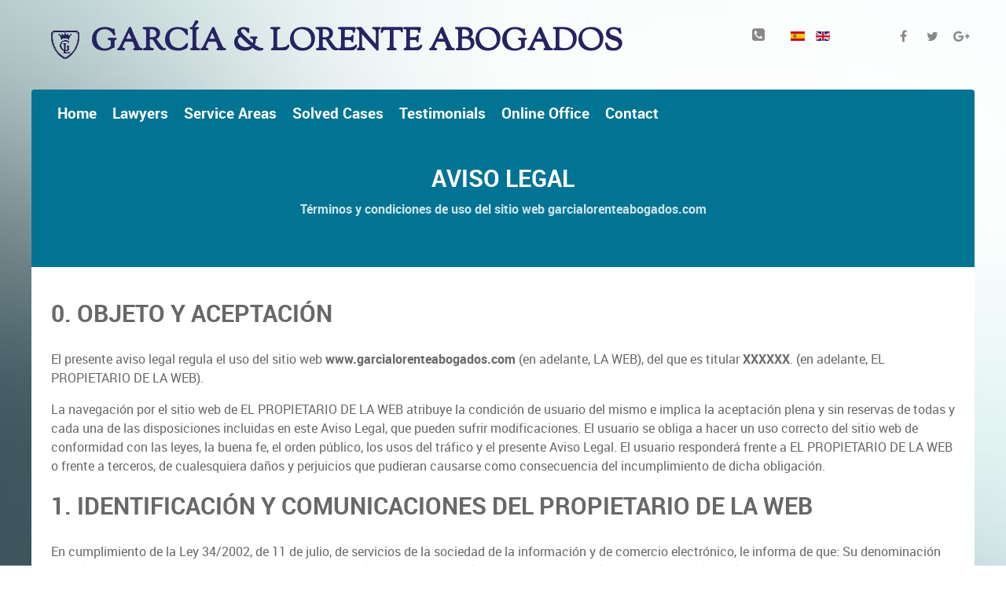

--- FILE ---
content_type: text/html; charset=utf-8
request_url: https://garcialorenteabogados.com/en/aviso-legal.html
body_size: 8586
content:
                                <!DOCTYPE html>
<html lang="en-GB" dir="ltr">
        
<head>
    
            <meta name="viewport" content="width=device-width, initial-scale=1.0">
        <meta http-equiv="X-UA-Compatible" content="IE=edge" />
        

        
            
         <meta charset="utf-8" />
	<base href="https://garcialorenteabogados.com/en/aviso-legal.html" />
	<meta name="author" content="Super User" />
	<meta name="description" content="Página oficial del bufete de abogados García &amp; Lorente en la localidad gaditana de Rota
" />
	<meta name="generator" content="Joomla! - Open Source Content Management" />
	<title>Aviso Legal</title>
	<link href="/media/mod_languages/css/template.css?21ba7e7d3d5c957bf44802690d4bff5b" rel="stylesheet" />
	<link href="/media/gantry5/engines/nucleus/css-compiled/nucleus.css" rel="stylesheet" />
	<link href="/templates/rt_xenon/custom/css-compiled/xenon_57.css" rel="stylesheet" />
	<link href="/media/gantry5/assets/css/bootstrap-gantry.css" rel="stylesheet" />
	<link href="/media/gantry5/engines/nucleus/css-compiled/joomla.css" rel="stylesheet" />
	<link href="/media/jui/css/icomoon.css" rel="stylesheet" />
	<link href="/media/gantry5/assets/css/font-awesome.min.css" rel="stylesheet" />
	<link href="/templates/rt_xenon/custom/css-compiled/xenon-joomla_57.css" rel="stylesheet" />
	<link href="/templates/rt_xenon/custom/css-compiled/custom_57.css" rel="stylesheet" />
	<script src="/media/jui/js/jquery.min.js?21ba7e7d3d5c957bf44802690d4bff5b"></script>
	<script src="/media/jui/js/jquery-noconflict.js?21ba7e7d3d5c957bf44802690d4bff5b"></script>
	<script src="/media/jui/js/jquery-migrate.min.js?21ba7e7d3d5c957bf44802690d4bff5b"></script>
	<script src="/media/system/js/caption.js?21ba7e7d3d5c957bf44802690d4bff5b"></script>
	<script src="/media/jui/js/bootstrap.min.js?21ba7e7d3d5c957bf44802690d4bff5b"></script>
	<script>
jQuery(window).on('load',  function() {
				new JCaption('img.caption');
			});
jQuery(document).ready(function (){
  /* When user clicks the Icon */
  jQuery(".nav-toggle").click(function() {
    jQuery(this).toggleClass("active");
    jQuery("#g-overlay").toggleClass("open");
  });

  /* When user clicks outside */
  jQuery("#g-overlay").click(function() {
    jQuery(".nav-toggle").toggleClass("active");
    jQuery("#g-overlay").toggleClass("open");
  }); 
});

	</script>

    
                
</head>

    <body class="gantry site com_content view-article no-layout no-task dir-ltr itemid-265 outline-57 g-offcanvas-left g-default g-style-preset1">
        
                    

        <div id="g-offcanvas"  data-g-offcanvas-swipe="1" data-g-offcanvas-css3="1">
                        <div class="g-grid">                        

        <div class="g-block size-100">
             <div id="mobile-menu-4234-particle" class="g-content g-particle">            <div id="g-mobilemenu-container" data-g-menu-breakpoint="48rem"></div>
            </div>
        </div>
            </div>
    </div>
        <div id="g-page-surround">
            <div class="g-offcanvas-hide g-offcanvas-toggle" role="navigation" data-offcanvas-toggle aria-controls="g-offcanvas" aria-expanded="false"><i class="fa fa-fw fa-bars"></i></div>                        

                                                        
                <section id="g-overlay">
                <div class="g-container">                                <div class="g-grid">                        

        <div class="g-block size-100 fp-overlay-top">
             <div class="g-content">
                                    <div class="moduletable ">
						<div id="module-promocontent-427-particle" class="g-particle"><div class="">
	<h2 class="g-title">Teléfonos de Contacto</h2>		
	<div class="g-promocontent">
				
				<h2 class="g-title"></h2>
							
				
			
			
			
				
				<div class="g-textpromo">
			Puedes consultarnos cualquier duda llamando a los teléfonos que se incluyen a continuación
		</div>
				
				
				
			</div>
</div></div>		</div>
            
        </div>
        </div>
            </div>
                            <div class="g-grid">                        

        <div class="g-block  size-33-3">
             <div class="g-content">
                                    <div class="moduletable ">
						<div id="module-pricingtable-421-particle" class="g-particle"><div class="">
    <ul class="g-pricingtable">
	 <li class="g-pricingtable-icon"><i class="fa fa-balance-scale fa-fw fa-3x"></i></li> 	 <li class="g-pricingtable-title">Nemesio García González</li> 	 <li class="g-pricingtable-subtitle">Abogado</li> 	 <li class="g-pricingtable-price">(+34) 676 351 563</li> 	 <li class="g-pricingtable-desc">Derecho de familia. Derecho laboral. Testamentos. Defensa Penal. Contratos. Franquicias.</li> 
    		<li class="g-pricingtable-item">nemesio@garcialorenteabogados.com</li>
    
     <li class="g-pricingtable-cta"><a target="_self" href="/es/contacto-nemesio.html" title="Enviar mensaje" class="button button-2">Enviar mensaje</a></li> 
  </ul>
</div></div>		</div>
            
        </div>
        </div>
                    

        <div class="g-block  size-33-3">
             <div class="g-content">
                                    <div class="moduletable ">
						<div id="module-pricingtable-422-particle" class="g-particle"><div class="">
    <ul class="g-pricingtable">
	 <li class="g-pricingtable-icon"><i class="fa fa-balance-scale fa-fw fa-3x"></i></li> 	 <li class="g-pricingtable-title">MACARENA GARCÍA GONZÁLEZ</li> 	 <li class="g-pricingtable-subtitle">Abogada</li> 	 <li class="g-pricingtable-price">(+34) 618 809 962</li> 	 <li class="g-pricingtable-desc">Seguridad Social. Derecho Laboral. Litigios. Consecución de acuerdos. </li> 
    		<li class="g-pricingtable-item">macarena@garcialorenteabogados.com</li>
    
     <li class="g-pricingtable-cta"><a target="_self" href="/es/contacto-macarena.html" title="Enviar mensaje" class="button button-2">Enviar mensaje</a></li> 
  </ul>
</div></div>		</div>
            
        </div>
        </div>
                    

        <div class="g-block  size-33-3">
             <div class="g-content">
                                    <div class="moduletable ">
						<div id="module-pricingtable-423-particle" class="g-particle"><div class="">
    <ul class="g-pricingtable">
	 <li class="g-pricingtable-icon"><i class="fa fa-balance-scale fa-fw fa-3x"></i></li> 	 <li class="g-pricingtable-title">LORENA GARCÍA GONZÁLEZ</li> 	 <li class="g-pricingtable-subtitle">Abogada</li> 	 <li class="g-pricingtable-price">(+34) 658 939 251</li> 	 <li class="g-pricingtable-desc">Derecho Civil. Administraciones públicas. Litigios. Contratos.</li> 
    		<li class="g-pricingtable-item">lorena@garcialorenteabogados.com</li>
    
     <li class="g-pricingtable-cta"><a target="_self" href="/es/contacto-lorena.html" title="Enviar mensaje" class="button button-2">Enviar mensaje</a></li> 
  </ul>
</div></div>		</div>
            
        </div>
        </div>
            </div>
            </div>
        
    </section>
                                        
        <div class="g-container">        <section id="g-top">
                                        <div class="g-grid">                        

        <div class="g-block size-100 nomarginall nopaddingall">
             <div class="g-system-messages">
                                            <div id="system-message-container">
    </div>

            
    </div>
        </div>
            </div>
                            <div class="g-grid">                        

        <div class="g-block size-73">
             <div id="logo-4210-particle" class="g-content g-particle">            <a href="/" title="García &amp; Lorente Abogados" rel="home" class="g-logo">
            <span class="g-logo-text">García &amp; Lorente Abogados</span>    </a>
            </div>
        </div>
                    

        <div class="g-block size-5 fp-top-a">
             <div class="g-content">
                                    <div class="moduletable ">
						<div id="module-overlaytoggle-389-particle" class="g-particle"><div class="">
  <div class="g-overlaytoggle">
     
    <a id="trigger-overlay" class="nav_slide_button nav-toggle" href="#" onclick="return false">
      <span class="g-overlaytoggle-text"><i class="fa fa-phone-square" aria-hidden="true"></i></span>    </a>
  </div>
</div></div>		</div>
            
        </div>
        </div>
                    

        <div class="g-block size-10">
             <div class="g-content">
                                    <div class="platform-content"><div class="moduletable ">
						<div class="mod-languages">

	<ul class="lang-inline" dir="ltr">
						<li>
			<a href="/es/aviso-legal.html">
												<img src="/media/mod_languages/images/es_es.gif" alt="Español (España)" title="Español (España)" />										</a>
			</li>
											<li class="lang-active">
			<a href="https://garcialorenteabogados.com/en/aviso-legal.html">
												<img src="/media/mod_languages/images/en_gb.gif" alt="English (United Kingdom)" title="English (United Kingdom)" />										</a>
			</li>
				</ul>

</div>
		</div></div>
            
        </div>
        </div>
                    

        <div class="g-block size-12 fp-top-b">
             <div class="g-content">
                                    <div class="moduletable ">
						<div id="module-social-390-particle" class="g-particle"><div class="g-social social">
                                            <a href="http://www.facebook.com/RocketTheme" target="_parent">
                <span class="fa fa-facebook fa-fw"></span>                <span class="g-social-text"></span>            </a>
                                            <a href="http://www.twitter.com/rockettheme" target="_parent">
                <span class="fa fa-twitter fa-fw"></span>                <span class="g-social-text"></span>            </a>
                                            <a href="https://plus.google.com/+rockettheme" target="_parent">
                <span class="fa fa-google-plus fa-fw"></span>                <span class="g-social-text"></span>            </a>
            </div></div>		</div>
            
        </div>
        </div>
            </div>
            
    </section></div>
                                        
        <div class="g-container">        <section id="g-navigation">
                                        <div class="g-grid">                        

        <div class="g-block size-100">
             <div id="menu-2824-particle" class="g-content g-particle">            <nav class="g-main-nav" data-g-hover-expand="true">
        <ul class="g-toplevel">
                                                                                                                
        
                
        
                
        
        <li class="g-menu-item g-menu-item-type-component g-menu-item-205 g-standard  ">
                            <a class="g-menu-item-container" href="/en/">
                                                                <span class="g-menu-item-content">
                                    <span class="g-menu-item-title">Home </span>
            
                    </span>
                                                </a>
                                </li>
    
                                                                                                
        
                
        
                
        
        <li class="g-menu-item g-menu-item-type-component g-menu-item-256 g-standard  ">
                            <a class="g-menu-item-container" href="/en/lawyers.html">
                                                                <span class="g-menu-item-content">
                                    <span class="g-menu-item-title">Lawyers</span>
            
                    </span>
                                                </a>
                                </li>
    
                                                                                                
        
                
        
                
        
        <li class="g-menu-item g-menu-item-type-component g-menu-item-257 g-standard  ">
                            <a class="g-menu-item-container" href="/en/service-areas.html">
                                                                <span class="g-menu-item-content">
                                    <span class="g-menu-item-title">Service Areas</span>
            
                    </span>
                                                </a>
                                </li>
    
                                                                                                
        
                
        
                
        
        <li class="g-menu-item g-menu-item-type-component g-menu-item-258 g-standard  ">
                            <a class="g-menu-item-container" href="/en/solved-cases.html">
                                                                <span class="g-menu-item-content">
                                    <span class="g-menu-item-title">Solved Cases</span>
            
                    </span>
                                                </a>
                                </li>
    
                                                                                                
        
                
        
                
        
        <li class="g-menu-item g-menu-item-type-component g-menu-item-259 g-standard  ">
                            <a class="g-menu-item-container" href="/en/testimonials.html">
                                                                <span class="g-menu-item-content">
                                    <span class="g-menu-item-title">Testimonials</span>
            
                    </span>
                                                </a>
                                </li>
    
                                                                                                
        
                
        
                
        
        <li class="g-menu-item g-menu-item-type-component g-menu-item-260 g-standard  ">
                            <a class="g-menu-item-container" href="/en/online-office.html">
                                                                <span class="g-menu-item-content">
                                    <span class="g-menu-item-title">Online Office</span>
            
                    </span>
                                                </a>
                                </li>
    
                                                                                                
        
                
        
                
        
        <li class="g-menu-item g-menu-item-type-component g-menu-item-261 g-standard  ">
                            <a class="g-menu-item-container" href="/en/contact.html">
                                                                <span class="g-menu-item-content">
                                    <span class="g-menu-item-title">Contact</span>
            
                    </span>
                                                </a>
                                </li>
    
    
        </ul>
    </nav>
            </div>
        </div>
            </div>
            
    </section></div>
                                        
        <div class="g-container">        <header id="g-header">
                                        <div class="g-grid">                        

        <div class="g-block size-100">
             <div class="g-content">
                                    <div class="moduletable ">
						<div id="module-infolist-507-particle" class="g-particle"><div class="g-infolist g-1cols center g-layercontent noborder">
    
    
          <div class="g-infolist-item ">
        
                
                
        <div class="g-infolist-item-text g-infolist-textstyle-header">
                    <div class="g-infolist-item-title ">
             
             
              Aviso Legal
             
                      </div>
                    
          
                    <div class="g-infolist-item-desc">
                        Términos y condiciones de uso del sitio web garcialorenteabogados.com
                      </div>
                    
                  </div>
        
              </div>
    
  </div></div>		</div>
            
        </div>
        </div>
            </div>
            
    </header></div>
                                    
                                
    
    
            <div class="g-container">    <section id="g-container-main" class="g-wrapper">
                            <div class="g-grid">                        

        <div class="g-block size-100 equal-height">
             <section id="g-mainbar">
                                        <div class="g-grid">                        

        <div class="g-block size-100">
             <div class="g-content">
                                                            <div class="platform-content row-fluid"><div class="span12"><div class="item-page" itemscope itemtype="https://schema.org/Article">
	<meta itemprop="inLanguage" content="en-GB" />
	
		
						
		
	
	
		
								<div itemprop="articleBody">
		<h2>0. OBJETO Y ACEPTACIÓN</h2>
<p>El presente aviso legal regula el uso del sitio web <strong>www.garcialorenteabogados.com</strong> (en adelante, LA WEB), del que es titular <strong>XXXXXX</strong>. (en adelante, EL PROPIETARIO DE LA WEB).</p>
<p>La navegación por el sitio web de EL PROPIETARIO DE LA WEB atribuye la condición de usuario del mismo e implica la aceptación plena y sin reservas de todas y cada una de las disposiciones incluidas en este Aviso Legal, que pueden sufrir modificaciones. El usuario se obliga a hacer un uso correcto del sitio web de conformidad con las leyes, la buena fe, el orden público, los usos del tráfico y el presente Aviso Legal. El usuario responderá frente a EL PROPIETARIO DE LA WEB o frente a terceros, de cualesquiera daños y perjuicios que pudieran causarse como consecuencia del incumplimiento de dicha obligación.</p>
<h2>1. IDENTIFICACIÓN Y COMUNICACIONES DEL PROPIETARIO DE LA WEB</h2>
<p>En cumplimiento de la Ley 34/2002, de 11 de julio, de servicios de la sociedad de la información y de comercio electrónico, le informa de que: Su denominación social es: <strong>XXXXX</strong>, su CIF es: XXXXXX, Su domicilio social está en: <strong>Avda. de la Diputación, 18 - 1ª planta 11520 Rota (Cádiz)</strong>. Inscrita en el Registro Mercantil de Cádiz, con el nº de entrada  XXXXXX en el tomo XXXXX, folio XXXXX, inscripción XXXXX con hoja XXXXXXX.</p>
<p>Para comunicarse con nosotros, ponemos a su disposición diferentes medios de contacto que detallamos a continuación: Tfno: <strong>(+34) 956 813180</strong>, Email: <strong><span id="cloake5c9fe92def0ba3037f244379021c259">This email address is being protected from spambots. You need JavaScript enabled to view it.</span><script type='text/javascript'>
				document.getElementById('cloake5c9fe92def0ba3037f244379021c259').innerHTML = '';
				var prefix = '&#109;a' + 'i&#108;' + '&#116;o';
				var path = 'hr' + 'ef' + '=';
				var addye5c9fe92def0ba3037f244379021c259 = '&#105;nf&#111;' + '&#64;';
				addye5c9fe92def0ba3037f244379021c259 = addye5c9fe92def0ba3037f244379021c259 + 'g&#97;rc&#105;&#97;l&#111;r&#101;nt&#101;&#97;b&#111;g&#97;d&#111;s' + '&#46;' + 'c&#111;m';
				var addy_texte5c9fe92def0ba3037f244379021c259 = '&#105;nf&#111;' + '&#64;' + 'g&#97;rc&#105;&#97;l&#111;r&#101;nt&#101;&#97;b&#111;g&#97;d&#111;s' + '&#46;' + 'c&#111;m';document.getElementById('cloake5c9fe92def0ba3037f244379021c259').innerHTML += '<a ' + path + '\'' + prefix + ':' + addye5c9fe92def0ba3037f244379021c259 + '\'>'+addy_texte5c9fe92def0ba3037f244379021c259+'<\/a>';
		</script></strong>. Todas las notificaciones y comunicaciones entre los usuarios y EL PROPIETARIO DE LA WEB se considerarán eficaces, a todos los efectos, cuando se realicen a través de correo postal o cualquier otro medio de los detallados anteriormente.</p>
<h2>2. CONDICIONES DE ACCESO Y UTILIZACIÓN</h2>
<p>El sitio web y sus servicios son de acceso libre y gratuito, no obstante, EL PROPIETARIO DE LA WEB condiciona la utilización de algunos de los servicios ofrecidos en su web a la previa cumplimentación del correspondiente formulario. El usuario garantiza la autenticidad y actualidad de todos aquellos datos que comunique a EL PROPIETARIO DE LA WEB y será el único responsable de las manifestaciones falsas o inexactas que realice.</p>
<p>El usuario se compromete expresamente a hacer un uso adecuado de los contenidos y servicios de EL PROPIETARIO DE LA WEB y a no emplearlos para, entre otros:</p>
<p>a) Difundir contenidos, delictivos, violentos, pornográficos, racistas, xenófobo, ofensivos, de apología del terrorismo o, en general, contrarios a la ley o al orden público.</p>
<p>b) Introducir en la red virus informáticos o realizar actuaciones susceptibles de alterar, estropear, interrumpir o generar errores o daños en los documentos electrónicos, datos o sistemas físicos y lógicos de EL PROPIETARIO DE LA WEB o de terceras personas; así como obstaculizar el acceso de otros usuarios al sitio web y a sus servicios mediante el consumo
masivo de los recursos informáticos a través de los cuales EL PROPIETARIO DE LA WEB presta sus servicios. c) Intentar acceder a las cuentas de correo electrónico de otros usuarios o a áreas restringidas de los sistemas informáticos de EL PROPIETARIO DE LA WEB o de terceros y, en su caso, extraer información.</p>
<p>d) Vulnerar los derechos de propiedad intelectual o industrial, así como violar la confidencialidad de la información de EL PROPIETARIO DE LA WEB o de terceros.</p>
<p>e) Suplantar la identidad de otro usuario, de las administraciones públicas o de un tercero. </p>
<p>f) Reproducir, copiar, distribuir, poner a disposición o de cualquier otra forma comunicar públicamente, transformar o modificar los contenidos, a menos que se cuente con la autorización del titular de los correspondientes derechos o ello resulte legalmente permitido.</p>
<p>g) Recabar datos con finalidad publicitaria y de remitir publicidad de cualquier clase y comunicaciones con fines de venta u otras de naturaleza comercial sin que medie su previa solicitud o consentimiento.</p>
<p>Todos los contenidos del sitio web, como textos, fotografías, gráficos, imágenes, iconos, tecnología, software, así como su diseño gráfico y códigos fuente, constituyen una obra cuya propiedad pertenece a EL PROPIETARIO DE LA WEB, sin que puedan entenderse cedidos al usuario ninguno de los derechos de explotación sobre los mismos más allá de lo estrictamente necesario para el correcto uso de la web.</p>
<p>En definitiva, los usuarios que accedan a este sitio web pueden visualizar los contenidos y efectuar, en su caso, copias privadas autorizadas siempre que los elementos reproducidos no sean cedidos posteriormente a terceros, ni se instalen a servidores conectados a redes, ni sean objeto de ningún tipo de explotación. Asimismo, todas las marcas, nombres comerciales o signos
distintivos de cualquier clase que aparecen en el sitio web son propiedad de EL PROPIETARIO DE LA WEB, sin que pueda entenderse que el uso o acceso al mismo atribuya al usuario derecho alguno sobre los mismos. La distribución, modificación, cesión o comunicación pública de los contenidos y cualquier otro acto que no haya sido expresamente autorizado por el titular de
los derechos de explotación quedan prohibidos.</p>
<p>El establecimiento de un hiperenlace no implica en ningún caso la existencia de relaciones entre EL PROPIETARIO DE LA WEB y el propietario del sitio web en la que se establezca, ni la aceptación y aprobación por parte de EL PROPIETARIO DE LA WEB de sus contenidos o servicios.</p>
<p>Aquellas personas que se propongan establecer un hiperenlace previamente deberán solicitar autorización por escrito a EL PROPIETARIO DE LA WEB. En todo caso, el hiperenlace únicamente permitirá el acceso a la homepage o página de inicio de nuestro sitio web, asimismo deberá abstenerse de realizar manifestaciones o indicaciones falsas, inexactas o incorrectas sobre
EL PROPIETARIO DE LA WEB, o incluir contenidos ilícitos, contrarios a las buenas costumbres y al orden público. EL PROPIETARIO DE LA WEB no se responsabiliza del uso que cada usuario le dé a los materiales puestos a disposición en este sitio web ni de las actuaciones que realice en base a los mismos.</p>
<!-- 3 -->
<h2>3. EXCLUSIÓN DE GARANTÍAS Y DE RESPONSABILIDAD</h2>
<p>El contenido del presente sitio web es de carácter general y tiene una finalidad meramente informativa, sin que se garantice plenamente el acceso a todos los contenidos, ni su exhaustividad, corrección, vigencia o actualidad, ni su idoneidad o utilidad para un objetivo específico. EL PROPIETARIO DE LA WEB excluye, hasta donde permite el ordenamiento jurídico, cualquier
responsabilidad por los daños y perjuicios de toda naturaleza derivados de:</p>
<p>a) La imposibilidad de acceso al sitio web o la falta de veracidad, exactitud,
exhaustividad y/o actualidad de los contenidos, así como la existencia de vicios y defectos de toda clase de los contenidos transmitidos, difundidos, almacenados, puestos a disposición a los que se haya accedido a través del sitio web o de los servicios que se ofrecen.</p>
<p>b) La presencia de virus o de otros elementos en los contenidos que puedan producir alteraciones en los sistemas informáticos, documentos electrónicos o datos de los usuarios.</p>
<p>c) El incumplimiento de las leyes, la buena fe, el orden público, los usos del tráfico y el presente aviso legal como consecuencia del uso incorrecto del sitio web.</p>
<p>En particular, y a modo ejemplificativo, EL PROPIETARIO DE LA WEB no se hace responsable de las actuaciones de terceros que vulneren derechos de propiedad intelectual e industrial, secretos empresariales, derechos al honor, a la intimidad personal y familiar y a la propia imagen, así como la normativa en materia de competencia desleal y publicidad ilícita. Asimismo, EL PROPIETARIO DE LA WEB declina cualquier responsabilidad respecto a la información que se halle fuera de esta web y no sea gestionada directamente por nuestro webmaster. La función de los links que aparecen en esta web es exclusivamente la de informar al usuario sobre la existencia de otras fuentes susceptibles de ampliar los contenidos que ofrece este sitio web. EL
PROPIETARIO DE LA WEB no garantiza ni se responsabiliza del funcionamiento o accesibilidad de los sitios enlazados; ni sugiere, invita o recomienda la visita a los mismos, por lo que tampoco será responsable del resultado obtenido. EL PROPIETARIO DE LA WEB no se responsabiliza del establecimiento de hipervínculos por parte de terceros.</p>
<!-- 4 -->
<h2>4. POLÍTICA DE PRIVACIDAD</h2>
<p>Cuando precisemos obtener información por su parte, siempre le solicitaremos que nos la proporcione voluntariamente de forma expresa. Los datos recabados a través de los formularios de recogida de datos del sitio web u otras vías serán incorporados a un fichero de datos de carácter personal debidamente inscrito en el Registro General de Protección de Datos de la Agencia Española de Protección de Datos, del cual es responsable EL PROPIETARIO DE LA WEB. Esta entidad tratará los datos de forma confidencial y exclusivamente con la finalidad de ofrecer los servicios solicitados, con todas las garantías legales y de seguridad que impone la Ley Orgánica 15/1999, de 13 de diciembre, de Protección de Datos de Carácter Personal, el Real Decreto 1720/2007, de 21 de diciembre y la Ley 34/2002, de 11 de julio, de Servicios de la Sociedad de la Información y Comercio Electrónico.</p>

<p>EL PROPIETARIO DE LA WEB se compromete a no ceder, vender, ni compartir los datos con terceros sin su aprobación expresa. Asimismo, EL PROPIETARIO DE LA WEB cancelará o rectificará los datos cuando resulten inexactos, incompletos o hayan dejado de ser necesarios o pertinentes para su finalidad, de conformidad con lo previsto en la Ley Orgánica 15/1999, de 13 de diciembre, de Protección de Datos de Carácter Personal. El USUARIO podrá revocar el consentimiento prestado y ejercer los derechos de acceso, rectificación, cancelación y oposición enviando un email a la dirección <strong><span id="cloak3f2bd57e0c53859e69a896f5a140cc88">This email address is being protected from spambots. You need JavaScript enabled to view it.</span><script type='text/javascript'>
				document.getElementById('cloak3f2bd57e0c53859e69a896f5a140cc88').innerHTML = '';
				var prefix = '&#109;a' + 'i&#108;' + '&#116;o';
				var path = 'hr' + 'ef' + '=';
				var addy3f2bd57e0c53859e69a896f5a140cc88 = '&#105;nf&#111;' + '&#64;';
				addy3f2bd57e0c53859e69a896f5a140cc88 = addy3f2bd57e0c53859e69a896f5a140cc88 + 'g&#97;rc&#105;&#97;l&#111;r&#101;nt&#101;&#97;b&#111;g&#97;d&#111;s' + '&#46;' + 'c&#111;m';
				var addy_text3f2bd57e0c53859e69a896f5a140cc88 = '&#105;nf&#111;' + '&#64;' + 'g&#97;rc&#105;&#97;l&#111;r&#101;nt&#101;&#97;b&#111;g&#97;d&#111;s' + '&#46;' + 'c&#111;m';document.getElementById('cloak3f2bd57e0c53859e69a896f5a140cc88').innerHTML += '<a ' + path + '\'' + prefix + ':' + addy3f2bd57e0c53859e69a896f5a140cc88 + '\'>'+addy_text3f2bd57e0c53859e69a896f5a140cc88+'<\/a>';
		</script></strong>, identificándose debidamente e indicando de forma visible el concreto derecho que se ejerce. EL PROPIETARIO DE LA WEB adopta los niveles de seguridad correspondientes requeridos por la citada Ley Orgánica 15/1999 y demás normativa aplicable. No obstante, no asume ninguna responsabilidad por los daños y perjuicios derivados de alteraciones que terceros pueden causar en los sistemas informáticos, documentos electrónicos o ficheros del usuario. EL PROPIETARIO DE LA WEB podrá utilizar cookies durante la prestación de servicios del sitio web. Las cookies son ficheros físicos de información personal alojados en el propio terminal del usuario. El usuario tiene la posibilidad de configurar su programa navegador de manera que se impida la creación de archivos cookie o se advierta de la misma. Si opta a abandonar nuestro sitio web a través de enlaces a sitios web no pertenecientes a nuestra entidad, EL PROPIETARIO DE LA WEB no se hará responsable de las políticas de privacidad de dichos sitios web ni de las cookies que éstos puedan almacenar en el ordenador del USUARIO.
Nuestra política con respecto al correo electrónico se centra en remitir únicamente comunicaciones que usted haya solicitado recibir. Si prefiere no recibir estos mensajes por correo electrónico le ofreceremos a través de los mismos la posibilidad de ejercer su derecho de cancelación y renuncia a la recepción de estos mensajes, en conformidad con lo dispuesto en el Título III,
artículo 22 de la Ley 34/2002 de Servicios para la Sociedad de la Información y de Comercio Electrónico.</p>
<h2>5. PROCEDIMIENTO EN CASO DE REALIZACIÓN DE ACTIVIDADES DE CARÁCTER ILÍCITO</h2>
<p>En el caso de que cualquier usuario o un tercero considere que existen hechos o circunstancias que revelen el carácter ilícito de la utilización de cualquier contenido y/o de la realización de cualquier actividad en las páginas web incluidas o accesibles a través del sitio web, deberá enviar una notificación a EL PROPIETARIO DE LA WEB identificándose debidamente, especificando las supuestas infracciones y declarando expresamente y bajo su responsabilidad que la información proporcionada en la notificación es exacta. Para toda cuestión litigiosa que incumba al sitio web de EL PROPIETARIO DE LA WEB, será de aplicación la legislación española, siendo competentes los Juzgados y Tribunales de la localidad de <strong>ROTA, CÁDIZ</strong>.</p> 
<h2>6. PUBLICACIONES</h2>
<p>La información administrativa facilitada a través del sitio web no sustituye la publicidad legal de las leyes, normativas, planes, disposiciones generales y actos que tengan que ser publicados formalmente a los diarios oficiales de las administraciones públicas, que constituyen el único instrumento que da fe de su autenticidad y contenido. La información disponible en este sitio web debe entenderse como una guía sin propósito de validez legal.</p>
<p>Rota, Agosto de 2017<br /><strong>XXXXXXXX</strong></p> 	</div>

	
							</div></div></div>
    
            
    </div>
        </div>
            </div>
            
    </section>
        </div>
            </div>
    
    </section>
    </div>
                                        
        <div class="g-container">        <section id="g-bottom">
                                        <div class="g-grid">                        

        <div class="g-block  size-33-3">
             <div class="g-content">
                                    <div class="platform-content"><div class="moduletable ">
							<h3 class="g-title">García & Lorente Lawyers</h3>
						

<div class="custom"  >
	<div style="float: right;"><img src="/images/logo-white.png" alt="Logotipo de García &amp; Lorente Abogados" /></div>
<p>Abogados especialistas en civil, laboral y penal.</p>
<p>Pida un presupuesto sin compromiso.</p></div>
		</div></div>
            
        </div>
        </div>
                    

        <div class="g-block  size-33-3">
             <div class="g-content">
                                    <div class="moduletable ">
						<div id="module-contact-488-particle" class="g-particle"><h2 class="g-title">Contact</h2>
	<div class="g-contact ">
				
										
				
				<div class="g-contact-item">
			<div class="g-contact-icon"><span class="fa fa-phone fa-fw"></span></div>			<div class="g-contact-label">Call Us</div>			<div class="g-contact-text">(+34) 956 813180 - (+34) 676 351563</div>		</div>
				<div class="g-contact-item">
			<div class="g-contact-icon"><span class="fa fa-map-marker fa-fw"></span></div>			<div class="g-contact-label">Office</div>			<div class="g-contact-text">Avda. de la Diputación, 18 - 1ª planta<br /> 11520 Rota (Cádiz)</div>		</div>
				<div class="g-contact-item">
			<div class="g-contact-icon"><span class="fa fa-envelope fa-fw"></span></div>			<div class="g-contact-label">Email Us</div>			<div class="g-contact-text">info@garcialorenteabogados.com</div>		</div>
				
			</div></div>		</div>
            
        </div>
        </div>
                    

        <div class="g-block  size-33-3">
             <div class="g-content">
                                    <div class="moduletable ">
						<div id="module-horizontalmenu-513-particle" class="g-particle"><ul class="g-horizontalmenu largepaddingtop">
        			<li>
            	<a target="_parent" href="/en/acceso-usuarios.html" title="Acceso Intranet">Acceso Intranet</a>
			</li>
            </ul></div>		</div><div class="platform-content"><div class="moduletable ">
							<h3 class="g-title">Quick Links</h3>
						

<div class="custom"  >
	<div class="g-grid g-sample-sitemap">
<div class="g-block">
<ul class="nomarginall noliststyle">
<li><a href="/index.php">Home</a></li>
<li><a href="/en/lawyers.html">Lawyers</a></li>
<li><a href="/en/service-areas.html">Service Areas</a></li>
<li><a href="/en/solved-cases.html">Solved Cases</a></li>
<li><a href="/en/testimonials.html">Testimonials</a></li>
</ul>
</div>
<div class="g-block">
<ul class="nomarginall noliststyle">
<li><a href="/en/online-office.html">Online Office</a></li>
<li><a href="/en/contact.html">Contact</a></li>
<li><a href="/en/aviso-legal.html">Legal Notice</a></li>
<li><a href="/en/politica-de-privacidad.html">Privacy Policy</a></li>
<li><a href="/en/politica-de-cookies.html">Cookies Policy</a></li>
</ul>
</div>
</div>

</div>
		</div></div>
            
        </div>
        </div>
            </div>
            
    </section></div>
                                        
        <div class="g-container">        <section id="g-copyright">
                                        <div class="g-grid">                        

        <div class="g-block size-40">
             <div id="branding-9783-particle" class="g-content g-particle">            <div class="g-branding g-branding">
    Web alojada <span class="hidden-tablet"> y gestionada</span> por  <a href="http://www.inforota.net/" title="InfoRota.net, Servicios Informáticos" class="g-powered-by">InfoRota.net</a>
</div>
            </div>
        </div>
                    

        <div class="g-block size-40">
             <div id="copyright-1796-particle" class="g-content g-particle">            <div class="g-copyright ">
	Copyright &copy;
	2017 - 	2026
	<a target="_blank" href="/" title="García &amp; Lorente Abogados">		García &amp; Lorente Abogados
	</a></div>
            </div>
        </div>
                    

        <div class="g-block size-20 align-right">
             <div id="totop-1830-particle" class="g-content g-particle">            <div class="totop g-particle">
    <div class="g-totop">
        <a href="#" id="g-totop" rel="nofollow">
                        <i class="fa fa-fw fa-2x fa-arrow-circle-o-up"></i>                    </a>
    </div>
</div>
            </div>
        </div>
            </div>
            
    </section></div>
                                
                        

        </div>
                    

                        <script type="text/javascript" src="/media/gantry5/assets/js/main.js"></script>
    

    

        
    </body>
</html>


--- FILE ---
content_type: text/css
request_url: https://garcialorenteabogados.com/templates/rt_xenon/custom/css-compiled/custom_57.css
body_size: 1792
content:
/* GANTRY5 DEVELOPMENT MODE ENABLED.
 *
 * WARNING: This file is automatically generated by Gantry5. Any modifications to this file will be lost!
 *
 * For more information on modifying CSS, please read:
 *
 * http://docs.gantry.org/gantry5/configure/styles
 * http://docs.gantry.org/gantry5/tutorials/adding-a-custom-style-sheet
 */

.largepaddingtop {
  padding-top: 50px;
}
.largemarginbottom {
  margin-bottom: 50px;
}
#g-top .g-logo .g-logo-text {
  color: #252364;
}
div.g-overlaytoggle a#trigger-overlay.nav_slide_button.nav-toggle span.g-overlaytoggle-text i.fa.fa-phone-square {
  font-size: 1.3em;
}
div.mod-languages {
  margin-top: 8px;
}
.g-main-nav .g-toplevel > li > .g-menu-item-container, .g-main-nav .g-sublevel > li > .g-menu-item-container {
  font-size: 1.2rem;
}
.g-logo .g-logo-text {
  background-image: url('../../../../images/micrologo.png');
  background-repeat: no-repeat;
  padding-left: 50px;
  /* width of the image plus a little extra padding */
  /* display: block;*/
  /* may not need this, but I've found I do */
  background-position: left center;
}
div.g-contentlist.perfil a.button i.fa {
  padding-right: 15px;
}
div.fst_main.fst_main_j3 h1 {
  display: none;
}
.contgen div.contact-form form#contact-form fieldset legend {
  display: none;
}
a.g-logo span.g-logo-text {
  text-transform: uppercase;
}
.g-flexslider-slideshow .g-flexslider-slideshow-item-content {
  padding: 22rem 2rem 8rem 2rem !important;
}
.g-home-positions section#g-showcase .g-contentlist-text div.g-content div.g-contentlist-desc {
  /* color:#252364; */
  color: #fff;
}
.g-home-positions section#g-showcase .g-contentlist-text h3.g-contentlist-headline {
  color: #AA7939;
}
.g-home-positions section#g-showcase .g-contentlist .g-contentlist-text h5.g-contentlist-subtitle {
  /* color: #805215; */
  color: #D4A76A;
}
.g-home-positions section#g-showcase .g-contentlist .g-contentlist-text .g-contentlist-desc .fa-border {
  border: 0.08em solid #D4A76A;
}
.g-default header#g-header div.g-infolist {
  padding-top: 4rem;
}
.g-default section#g-above div.g-contentlist.perfil .g-contentlist-text h3.g-contentlist-headline {
  color: #252364;
}
.g-default section#g-above div.g-contentlist.perfil .g-contentlist-text h5.g-contentlist-subtitle {
  color: #805215;
}
.g-default section#g-above div.g-contentlist.perfil .g-contentlist-list div.g-listgrid-item a {
  color: #AA7939;
}
.espe-page section#g-container-main section#g-mainbar h2.g-title {
  text-align: center;
  color: #252364;
  margin-top: 3rem;
}
div.casos div.g-newsslider div.g-newsslider-preview.news-preview div.g-newsslider-content.news-content.top-content {
  width: 100%;
}
div.casos .scroll-left {
  height: 100px;
  overflow: hidden;
  position: relative;
  background: #FFDBAA;
  color: #AA7939;
  border: 1px solid orange;
}
div.casos .scroll-left p {
  position: absolute;
  width: 100%;
  height: 100%;
  margin: 0;
  line-height: 30px;
  padding-top: 5px;
  text-align: center;
  font-family: "Lucida Console", "Courier New", Courier, monospace;
  /* Starting position */
  -moz-transform: translateX(100%);
  -webkit-transform: translateX(100%);
  transform: translateX(100%);
  -moz-animation: scroll-left 15s linear infinite;
  /* Apply animation to this element */
  -webkit-animation: scroll-left 15s linear infinite;
  animation: scroll-left 15s linear infinite;
}
/* Move it (define the animation) */
@-moz-keyframes scroll-left {
  0% {
    -moz-transform: translateX(100%);
  }
  100% {
    -moz-transform: translateX(-100%);
  }
}
@-webkit-keyframes scroll-left {
  0% {
    -webkit-transform: translateX(100%);
  }
  100% {
    -webkit-transform: translateX(-100%);
  }
}
@keyframes scroll-left {
  0% {
    -moz-transform: translateX(100%);
    /* Browser bug fix */
    -webkit-transform: translateX(100%);
    /* Browser bug fix */
    transform: translateX(100%);
  }
  100% {
    -moz-transform: translateX(-100%);
    /* Browser bug fix */
    -webkit-transform: translateX(-100%);
    /* Browser bug fix */
    transform: translateX(-100%);
  }
}
.casos-page div.g-newsslider-content.news-content.top-content div.g-newsslider-preview-subtitle {
  display: none;
}
.coment-page div.fst_main + h1 {
  display: none;
}
.site.com_fst.coment-page section#g-container-main section#g-mainbar div.fst_main.fst_main_j3 div#add_comment.fst_comment_add div#add_comment.fst_kb_comment_add a#commentaddbutton.fst_kb_comment_add_text {
  background: #01a3d1 none repeat scroll 0 0;
  border: 2px solid transparent;
  color: #fff;
  font-family: "roboto", "Helvetica", "Tahoma", "Geneva", "Arial", sans-serif;
  font-size: 1rem;
  font-weight: 700;
  margin: 0 0 0.5rem;
  padding: 0.7rem 1.8rem;
  text-shadow: none;
  transition: all 0.2s ease 0s;
  vertical-align: middle;
  font-size: 1.4rem;
  border-radius: 2rem;
  display: block;
  text-align: center;
}
.site.com_fst.coment-page section#g-container-main section#g-mainbar div.fst_main.fst_main_j3 div#add_comment.fst_comment_add div#add_comment.fst_kb_comment_add a#commentaddbutton.fst_kb_comment_add_text:hover {
  background: #017b9e none repeat scroll 0 0;
}
div.fst_comment_left {
  width: 25%;
}
div.fst_comment_name {
  width: auto;
  color: #D4A76A;
  font-weight: bold;
}
div.fst_comment_website {
  width: auto;
  color: #805215;
}
div.fst_comment_comment {
  padding-left: 27%;
  color: #252364;
}
.com_issuetracker.view-form.layout-edit section#g-container-main section#g-mainbar div.edit.item-page h1 {
  display: none;
}
.com_issuetracker.view-form.layout-edit section#g-mainbar div.edit.item-page form#issue-form fieldset div.formelm div.field-calendar {
  display: none;
}
.com_issuetracker.view-form.layout-edit section#g-mainbar div.edit.item-page form#issue-form fieldset div.formelm label#jform_identified_date-lbl {
  display: none;
}
.com_issuetracker.view-form.layout-edit section#g-mainbar div.g-grid div.edit.item-page form#issue-form fieldset div.formelm label#jform_related_project_id-lbl {
  display: none;
}
.com_issuetracker.view-form.layout-edit section#g-mainbar div.g-grid div.edit.item-page form#issue-form fieldset div.formelm select#jformrelated_project_id {
  display: none;
}
.com_issuetracker.view-form.layout-edit section#g-mainbar div.edit.item-page form#issue-form.form-validate div.formelm-buttons {
  margin-top: 10px;
}
.g-home-positions section#g-showcase .fp-showcase-a .g-contentlist-text {
  background-color: #000;
}
div.phocamaps div.pmgps table tbody tr td {
  color: #000;
}
.com_issuetracker form#issue-form.form-validate div.formelm-buttons button, .com_fst input#addcomment {
  background: #01a3d1 none repeat scroll 0 0;
  border: 2px solid transparent;
  color: #fff;
  font-family: "roboto", "Helvetica", "Tahoma", "Geneva", "Arial", sans-serif;
  font-size: 1rem;
  font-weight: 700;
  margin: 0 0 0.5rem;
  padding: 0.5rem 1.5rem;
  text-shadow: none;
  transition: all 0.2s ease 0s;
  vertical-align: middle;
  font-size: 1.4rem;
  display: inline-block;
}
.com_fst input#addcomment {
  margin-top: 10px;
}
div#commentadd form#addcommentform table.fsj_comment_table tbody tr td input {
  padding: 0px;
}
div#add_comment.fst_comment_add div#add_comment.fst_kb_comment_add div#commentadd form#addcommentform table.fsj_comment_table tbody tr td {
  padding-left: 10px;
}
div.fst_main.fst_main_j3 div#add_comment.fst_comment_add div#add_comment.fst_kb_comment_add div#commentadd form#addcommentform table.fsj_comment_table tbody tr td input#addcomment {
  padding: 0.5rem 1.5rem;
}
@media only all and (min-width: 75rem) {
  .g-flexslider-slideshow .g-flexslider-slideshow-item-content {
    padding: 15rem 2rem;
  }
  .g-logo .g-logo-text {
    font-size: 2.5rem;
  }
  .g-logo .g-logo-tagline {
    font-size: 1.2rem;
    top: 0.2rem;
  }
}
/*# sourceMappingURL=custom_57.css.map */